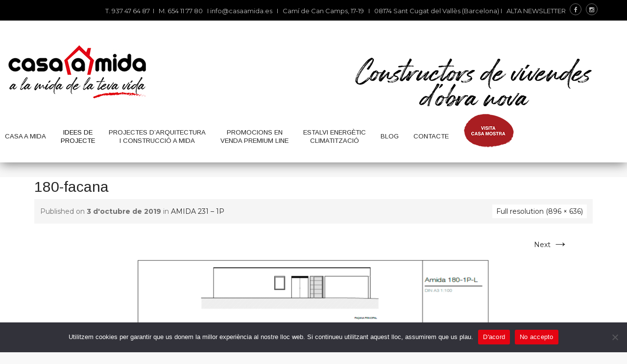

--- FILE ---
content_type: text/html; charset=utf-8
request_url: https://www.google.com/recaptcha/api2/anchor?ar=1&k=6LcC0DkkAAAAAMZl3VqKh6WlVvbUizzzGwUYp9SI&co=aHR0cHM6Ly9jYXNhYW1pZGEuZXM6NDQz&hl=en&v=N67nZn4AqZkNcbeMu4prBgzg&size=invisible&anchor-ms=20000&execute-ms=30000&cb=eq6f4nk7yh9p
body_size: 49558
content:
<!DOCTYPE HTML><html dir="ltr" lang="en"><head><meta http-equiv="Content-Type" content="text/html; charset=UTF-8">
<meta http-equiv="X-UA-Compatible" content="IE=edge">
<title>reCAPTCHA</title>
<style type="text/css">
/* cyrillic-ext */
@font-face {
  font-family: 'Roboto';
  font-style: normal;
  font-weight: 400;
  font-stretch: 100%;
  src: url(//fonts.gstatic.com/s/roboto/v48/KFO7CnqEu92Fr1ME7kSn66aGLdTylUAMa3GUBHMdazTgWw.woff2) format('woff2');
  unicode-range: U+0460-052F, U+1C80-1C8A, U+20B4, U+2DE0-2DFF, U+A640-A69F, U+FE2E-FE2F;
}
/* cyrillic */
@font-face {
  font-family: 'Roboto';
  font-style: normal;
  font-weight: 400;
  font-stretch: 100%;
  src: url(//fonts.gstatic.com/s/roboto/v48/KFO7CnqEu92Fr1ME7kSn66aGLdTylUAMa3iUBHMdazTgWw.woff2) format('woff2');
  unicode-range: U+0301, U+0400-045F, U+0490-0491, U+04B0-04B1, U+2116;
}
/* greek-ext */
@font-face {
  font-family: 'Roboto';
  font-style: normal;
  font-weight: 400;
  font-stretch: 100%;
  src: url(//fonts.gstatic.com/s/roboto/v48/KFO7CnqEu92Fr1ME7kSn66aGLdTylUAMa3CUBHMdazTgWw.woff2) format('woff2');
  unicode-range: U+1F00-1FFF;
}
/* greek */
@font-face {
  font-family: 'Roboto';
  font-style: normal;
  font-weight: 400;
  font-stretch: 100%;
  src: url(//fonts.gstatic.com/s/roboto/v48/KFO7CnqEu92Fr1ME7kSn66aGLdTylUAMa3-UBHMdazTgWw.woff2) format('woff2');
  unicode-range: U+0370-0377, U+037A-037F, U+0384-038A, U+038C, U+038E-03A1, U+03A3-03FF;
}
/* math */
@font-face {
  font-family: 'Roboto';
  font-style: normal;
  font-weight: 400;
  font-stretch: 100%;
  src: url(//fonts.gstatic.com/s/roboto/v48/KFO7CnqEu92Fr1ME7kSn66aGLdTylUAMawCUBHMdazTgWw.woff2) format('woff2');
  unicode-range: U+0302-0303, U+0305, U+0307-0308, U+0310, U+0312, U+0315, U+031A, U+0326-0327, U+032C, U+032F-0330, U+0332-0333, U+0338, U+033A, U+0346, U+034D, U+0391-03A1, U+03A3-03A9, U+03B1-03C9, U+03D1, U+03D5-03D6, U+03F0-03F1, U+03F4-03F5, U+2016-2017, U+2034-2038, U+203C, U+2040, U+2043, U+2047, U+2050, U+2057, U+205F, U+2070-2071, U+2074-208E, U+2090-209C, U+20D0-20DC, U+20E1, U+20E5-20EF, U+2100-2112, U+2114-2115, U+2117-2121, U+2123-214F, U+2190, U+2192, U+2194-21AE, U+21B0-21E5, U+21F1-21F2, U+21F4-2211, U+2213-2214, U+2216-22FF, U+2308-230B, U+2310, U+2319, U+231C-2321, U+2336-237A, U+237C, U+2395, U+239B-23B7, U+23D0, U+23DC-23E1, U+2474-2475, U+25AF, U+25B3, U+25B7, U+25BD, U+25C1, U+25CA, U+25CC, U+25FB, U+266D-266F, U+27C0-27FF, U+2900-2AFF, U+2B0E-2B11, U+2B30-2B4C, U+2BFE, U+3030, U+FF5B, U+FF5D, U+1D400-1D7FF, U+1EE00-1EEFF;
}
/* symbols */
@font-face {
  font-family: 'Roboto';
  font-style: normal;
  font-weight: 400;
  font-stretch: 100%;
  src: url(//fonts.gstatic.com/s/roboto/v48/KFO7CnqEu92Fr1ME7kSn66aGLdTylUAMaxKUBHMdazTgWw.woff2) format('woff2');
  unicode-range: U+0001-000C, U+000E-001F, U+007F-009F, U+20DD-20E0, U+20E2-20E4, U+2150-218F, U+2190, U+2192, U+2194-2199, U+21AF, U+21E6-21F0, U+21F3, U+2218-2219, U+2299, U+22C4-22C6, U+2300-243F, U+2440-244A, U+2460-24FF, U+25A0-27BF, U+2800-28FF, U+2921-2922, U+2981, U+29BF, U+29EB, U+2B00-2BFF, U+4DC0-4DFF, U+FFF9-FFFB, U+10140-1018E, U+10190-1019C, U+101A0, U+101D0-101FD, U+102E0-102FB, U+10E60-10E7E, U+1D2C0-1D2D3, U+1D2E0-1D37F, U+1F000-1F0FF, U+1F100-1F1AD, U+1F1E6-1F1FF, U+1F30D-1F30F, U+1F315, U+1F31C, U+1F31E, U+1F320-1F32C, U+1F336, U+1F378, U+1F37D, U+1F382, U+1F393-1F39F, U+1F3A7-1F3A8, U+1F3AC-1F3AF, U+1F3C2, U+1F3C4-1F3C6, U+1F3CA-1F3CE, U+1F3D4-1F3E0, U+1F3ED, U+1F3F1-1F3F3, U+1F3F5-1F3F7, U+1F408, U+1F415, U+1F41F, U+1F426, U+1F43F, U+1F441-1F442, U+1F444, U+1F446-1F449, U+1F44C-1F44E, U+1F453, U+1F46A, U+1F47D, U+1F4A3, U+1F4B0, U+1F4B3, U+1F4B9, U+1F4BB, U+1F4BF, U+1F4C8-1F4CB, U+1F4D6, U+1F4DA, U+1F4DF, U+1F4E3-1F4E6, U+1F4EA-1F4ED, U+1F4F7, U+1F4F9-1F4FB, U+1F4FD-1F4FE, U+1F503, U+1F507-1F50B, U+1F50D, U+1F512-1F513, U+1F53E-1F54A, U+1F54F-1F5FA, U+1F610, U+1F650-1F67F, U+1F687, U+1F68D, U+1F691, U+1F694, U+1F698, U+1F6AD, U+1F6B2, U+1F6B9-1F6BA, U+1F6BC, U+1F6C6-1F6CF, U+1F6D3-1F6D7, U+1F6E0-1F6EA, U+1F6F0-1F6F3, U+1F6F7-1F6FC, U+1F700-1F7FF, U+1F800-1F80B, U+1F810-1F847, U+1F850-1F859, U+1F860-1F887, U+1F890-1F8AD, U+1F8B0-1F8BB, U+1F8C0-1F8C1, U+1F900-1F90B, U+1F93B, U+1F946, U+1F984, U+1F996, U+1F9E9, U+1FA00-1FA6F, U+1FA70-1FA7C, U+1FA80-1FA89, U+1FA8F-1FAC6, U+1FACE-1FADC, U+1FADF-1FAE9, U+1FAF0-1FAF8, U+1FB00-1FBFF;
}
/* vietnamese */
@font-face {
  font-family: 'Roboto';
  font-style: normal;
  font-weight: 400;
  font-stretch: 100%;
  src: url(//fonts.gstatic.com/s/roboto/v48/KFO7CnqEu92Fr1ME7kSn66aGLdTylUAMa3OUBHMdazTgWw.woff2) format('woff2');
  unicode-range: U+0102-0103, U+0110-0111, U+0128-0129, U+0168-0169, U+01A0-01A1, U+01AF-01B0, U+0300-0301, U+0303-0304, U+0308-0309, U+0323, U+0329, U+1EA0-1EF9, U+20AB;
}
/* latin-ext */
@font-face {
  font-family: 'Roboto';
  font-style: normal;
  font-weight: 400;
  font-stretch: 100%;
  src: url(//fonts.gstatic.com/s/roboto/v48/KFO7CnqEu92Fr1ME7kSn66aGLdTylUAMa3KUBHMdazTgWw.woff2) format('woff2');
  unicode-range: U+0100-02BA, U+02BD-02C5, U+02C7-02CC, U+02CE-02D7, U+02DD-02FF, U+0304, U+0308, U+0329, U+1D00-1DBF, U+1E00-1E9F, U+1EF2-1EFF, U+2020, U+20A0-20AB, U+20AD-20C0, U+2113, U+2C60-2C7F, U+A720-A7FF;
}
/* latin */
@font-face {
  font-family: 'Roboto';
  font-style: normal;
  font-weight: 400;
  font-stretch: 100%;
  src: url(//fonts.gstatic.com/s/roboto/v48/KFO7CnqEu92Fr1ME7kSn66aGLdTylUAMa3yUBHMdazQ.woff2) format('woff2');
  unicode-range: U+0000-00FF, U+0131, U+0152-0153, U+02BB-02BC, U+02C6, U+02DA, U+02DC, U+0304, U+0308, U+0329, U+2000-206F, U+20AC, U+2122, U+2191, U+2193, U+2212, U+2215, U+FEFF, U+FFFD;
}
/* cyrillic-ext */
@font-face {
  font-family: 'Roboto';
  font-style: normal;
  font-weight: 500;
  font-stretch: 100%;
  src: url(//fonts.gstatic.com/s/roboto/v48/KFO7CnqEu92Fr1ME7kSn66aGLdTylUAMa3GUBHMdazTgWw.woff2) format('woff2');
  unicode-range: U+0460-052F, U+1C80-1C8A, U+20B4, U+2DE0-2DFF, U+A640-A69F, U+FE2E-FE2F;
}
/* cyrillic */
@font-face {
  font-family: 'Roboto';
  font-style: normal;
  font-weight: 500;
  font-stretch: 100%;
  src: url(//fonts.gstatic.com/s/roboto/v48/KFO7CnqEu92Fr1ME7kSn66aGLdTylUAMa3iUBHMdazTgWw.woff2) format('woff2');
  unicode-range: U+0301, U+0400-045F, U+0490-0491, U+04B0-04B1, U+2116;
}
/* greek-ext */
@font-face {
  font-family: 'Roboto';
  font-style: normal;
  font-weight: 500;
  font-stretch: 100%;
  src: url(//fonts.gstatic.com/s/roboto/v48/KFO7CnqEu92Fr1ME7kSn66aGLdTylUAMa3CUBHMdazTgWw.woff2) format('woff2');
  unicode-range: U+1F00-1FFF;
}
/* greek */
@font-face {
  font-family: 'Roboto';
  font-style: normal;
  font-weight: 500;
  font-stretch: 100%;
  src: url(//fonts.gstatic.com/s/roboto/v48/KFO7CnqEu92Fr1ME7kSn66aGLdTylUAMa3-UBHMdazTgWw.woff2) format('woff2');
  unicode-range: U+0370-0377, U+037A-037F, U+0384-038A, U+038C, U+038E-03A1, U+03A3-03FF;
}
/* math */
@font-face {
  font-family: 'Roboto';
  font-style: normal;
  font-weight: 500;
  font-stretch: 100%;
  src: url(//fonts.gstatic.com/s/roboto/v48/KFO7CnqEu92Fr1ME7kSn66aGLdTylUAMawCUBHMdazTgWw.woff2) format('woff2');
  unicode-range: U+0302-0303, U+0305, U+0307-0308, U+0310, U+0312, U+0315, U+031A, U+0326-0327, U+032C, U+032F-0330, U+0332-0333, U+0338, U+033A, U+0346, U+034D, U+0391-03A1, U+03A3-03A9, U+03B1-03C9, U+03D1, U+03D5-03D6, U+03F0-03F1, U+03F4-03F5, U+2016-2017, U+2034-2038, U+203C, U+2040, U+2043, U+2047, U+2050, U+2057, U+205F, U+2070-2071, U+2074-208E, U+2090-209C, U+20D0-20DC, U+20E1, U+20E5-20EF, U+2100-2112, U+2114-2115, U+2117-2121, U+2123-214F, U+2190, U+2192, U+2194-21AE, U+21B0-21E5, U+21F1-21F2, U+21F4-2211, U+2213-2214, U+2216-22FF, U+2308-230B, U+2310, U+2319, U+231C-2321, U+2336-237A, U+237C, U+2395, U+239B-23B7, U+23D0, U+23DC-23E1, U+2474-2475, U+25AF, U+25B3, U+25B7, U+25BD, U+25C1, U+25CA, U+25CC, U+25FB, U+266D-266F, U+27C0-27FF, U+2900-2AFF, U+2B0E-2B11, U+2B30-2B4C, U+2BFE, U+3030, U+FF5B, U+FF5D, U+1D400-1D7FF, U+1EE00-1EEFF;
}
/* symbols */
@font-face {
  font-family: 'Roboto';
  font-style: normal;
  font-weight: 500;
  font-stretch: 100%;
  src: url(//fonts.gstatic.com/s/roboto/v48/KFO7CnqEu92Fr1ME7kSn66aGLdTylUAMaxKUBHMdazTgWw.woff2) format('woff2');
  unicode-range: U+0001-000C, U+000E-001F, U+007F-009F, U+20DD-20E0, U+20E2-20E4, U+2150-218F, U+2190, U+2192, U+2194-2199, U+21AF, U+21E6-21F0, U+21F3, U+2218-2219, U+2299, U+22C4-22C6, U+2300-243F, U+2440-244A, U+2460-24FF, U+25A0-27BF, U+2800-28FF, U+2921-2922, U+2981, U+29BF, U+29EB, U+2B00-2BFF, U+4DC0-4DFF, U+FFF9-FFFB, U+10140-1018E, U+10190-1019C, U+101A0, U+101D0-101FD, U+102E0-102FB, U+10E60-10E7E, U+1D2C0-1D2D3, U+1D2E0-1D37F, U+1F000-1F0FF, U+1F100-1F1AD, U+1F1E6-1F1FF, U+1F30D-1F30F, U+1F315, U+1F31C, U+1F31E, U+1F320-1F32C, U+1F336, U+1F378, U+1F37D, U+1F382, U+1F393-1F39F, U+1F3A7-1F3A8, U+1F3AC-1F3AF, U+1F3C2, U+1F3C4-1F3C6, U+1F3CA-1F3CE, U+1F3D4-1F3E0, U+1F3ED, U+1F3F1-1F3F3, U+1F3F5-1F3F7, U+1F408, U+1F415, U+1F41F, U+1F426, U+1F43F, U+1F441-1F442, U+1F444, U+1F446-1F449, U+1F44C-1F44E, U+1F453, U+1F46A, U+1F47D, U+1F4A3, U+1F4B0, U+1F4B3, U+1F4B9, U+1F4BB, U+1F4BF, U+1F4C8-1F4CB, U+1F4D6, U+1F4DA, U+1F4DF, U+1F4E3-1F4E6, U+1F4EA-1F4ED, U+1F4F7, U+1F4F9-1F4FB, U+1F4FD-1F4FE, U+1F503, U+1F507-1F50B, U+1F50D, U+1F512-1F513, U+1F53E-1F54A, U+1F54F-1F5FA, U+1F610, U+1F650-1F67F, U+1F687, U+1F68D, U+1F691, U+1F694, U+1F698, U+1F6AD, U+1F6B2, U+1F6B9-1F6BA, U+1F6BC, U+1F6C6-1F6CF, U+1F6D3-1F6D7, U+1F6E0-1F6EA, U+1F6F0-1F6F3, U+1F6F7-1F6FC, U+1F700-1F7FF, U+1F800-1F80B, U+1F810-1F847, U+1F850-1F859, U+1F860-1F887, U+1F890-1F8AD, U+1F8B0-1F8BB, U+1F8C0-1F8C1, U+1F900-1F90B, U+1F93B, U+1F946, U+1F984, U+1F996, U+1F9E9, U+1FA00-1FA6F, U+1FA70-1FA7C, U+1FA80-1FA89, U+1FA8F-1FAC6, U+1FACE-1FADC, U+1FADF-1FAE9, U+1FAF0-1FAF8, U+1FB00-1FBFF;
}
/* vietnamese */
@font-face {
  font-family: 'Roboto';
  font-style: normal;
  font-weight: 500;
  font-stretch: 100%;
  src: url(//fonts.gstatic.com/s/roboto/v48/KFO7CnqEu92Fr1ME7kSn66aGLdTylUAMa3OUBHMdazTgWw.woff2) format('woff2');
  unicode-range: U+0102-0103, U+0110-0111, U+0128-0129, U+0168-0169, U+01A0-01A1, U+01AF-01B0, U+0300-0301, U+0303-0304, U+0308-0309, U+0323, U+0329, U+1EA0-1EF9, U+20AB;
}
/* latin-ext */
@font-face {
  font-family: 'Roboto';
  font-style: normal;
  font-weight: 500;
  font-stretch: 100%;
  src: url(//fonts.gstatic.com/s/roboto/v48/KFO7CnqEu92Fr1ME7kSn66aGLdTylUAMa3KUBHMdazTgWw.woff2) format('woff2');
  unicode-range: U+0100-02BA, U+02BD-02C5, U+02C7-02CC, U+02CE-02D7, U+02DD-02FF, U+0304, U+0308, U+0329, U+1D00-1DBF, U+1E00-1E9F, U+1EF2-1EFF, U+2020, U+20A0-20AB, U+20AD-20C0, U+2113, U+2C60-2C7F, U+A720-A7FF;
}
/* latin */
@font-face {
  font-family: 'Roboto';
  font-style: normal;
  font-weight: 500;
  font-stretch: 100%;
  src: url(//fonts.gstatic.com/s/roboto/v48/KFO7CnqEu92Fr1ME7kSn66aGLdTylUAMa3yUBHMdazQ.woff2) format('woff2');
  unicode-range: U+0000-00FF, U+0131, U+0152-0153, U+02BB-02BC, U+02C6, U+02DA, U+02DC, U+0304, U+0308, U+0329, U+2000-206F, U+20AC, U+2122, U+2191, U+2193, U+2212, U+2215, U+FEFF, U+FFFD;
}
/* cyrillic-ext */
@font-face {
  font-family: 'Roboto';
  font-style: normal;
  font-weight: 900;
  font-stretch: 100%;
  src: url(//fonts.gstatic.com/s/roboto/v48/KFO7CnqEu92Fr1ME7kSn66aGLdTylUAMa3GUBHMdazTgWw.woff2) format('woff2');
  unicode-range: U+0460-052F, U+1C80-1C8A, U+20B4, U+2DE0-2DFF, U+A640-A69F, U+FE2E-FE2F;
}
/* cyrillic */
@font-face {
  font-family: 'Roboto';
  font-style: normal;
  font-weight: 900;
  font-stretch: 100%;
  src: url(//fonts.gstatic.com/s/roboto/v48/KFO7CnqEu92Fr1ME7kSn66aGLdTylUAMa3iUBHMdazTgWw.woff2) format('woff2');
  unicode-range: U+0301, U+0400-045F, U+0490-0491, U+04B0-04B1, U+2116;
}
/* greek-ext */
@font-face {
  font-family: 'Roboto';
  font-style: normal;
  font-weight: 900;
  font-stretch: 100%;
  src: url(//fonts.gstatic.com/s/roboto/v48/KFO7CnqEu92Fr1ME7kSn66aGLdTylUAMa3CUBHMdazTgWw.woff2) format('woff2');
  unicode-range: U+1F00-1FFF;
}
/* greek */
@font-face {
  font-family: 'Roboto';
  font-style: normal;
  font-weight: 900;
  font-stretch: 100%;
  src: url(//fonts.gstatic.com/s/roboto/v48/KFO7CnqEu92Fr1ME7kSn66aGLdTylUAMa3-UBHMdazTgWw.woff2) format('woff2');
  unicode-range: U+0370-0377, U+037A-037F, U+0384-038A, U+038C, U+038E-03A1, U+03A3-03FF;
}
/* math */
@font-face {
  font-family: 'Roboto';
  font-style: normal;
  font-weight: 900;
  font-stretch: 100%;
  src: url(//fonts.gstatic.com/s/roboto/v48/KFO7CnqEu92Fr1ME7kSn66aGLdTylUAMawCUBHMdazTgWw.woff2) format('woff2');
  unicode-range: U+0302-0303, U+0305, U+0307-0308, U+0310, U+0312, U+0315, U+031A, U+0326-0327, U+032C, U+032F-0330, U+0332-0333, U+0338, U+033A, U+0346, U+034D, U+0391-03A1, U+03A3-03A9, U+03B1-03C9, U+03D1, U+03D5-03D6, U+03F0-03F1, U+03F4-03F5, U+2016-2017, U+2034-2038, U+203C, U+2040, U+2043, U+2047, U+2050, U+2057, U+205F, U+2070-2071, U+2074-208E, U+2090-209C, U+20D0-20DC, U+20E1, U+20E5-20EF, U+2100-2112, U+2114-2115, U+2117-2121, U+2123-214F, U+2190, U+2192, U+2194-21AE, U+21B0-21E5, U+21F1-21F2, U+21F4-2211, U+2213-2214, U+2216-22FF, U+2308-230B, U+2310, U+2319, U+231C-2321, U+2336-237A, U+237C, U+2395, U+239B-23B7, U+23D0, U+23DC-23E1, U+2474-2475, U+25AF, U+25B3, U+25B7, U+25BD, U+25C1, U+25CA, U+25CC, U+25FB, U+266D-266F, U+27C0-27FF, U+2900-2AFF, U+2B0E-2B11, U+2B30-2B4C, U+2BFE, U+3030, U+FF5B, U+FF5D, U+1D400-1D7FF, U+1EE00-1EEFF;
}
/* symbols */
@font-face {
  font-family: 'Roboto';
  font-style: normal;
  font-weight: 900;
  font-stretch: 100%;
  src: url(//fonts.gstatic.com/s/roboto/v48/KFO7CnqEu92Fr1ME7kSn66aGLdTylUAMaxKUBHMdazTgWw.woff2) format('woff2');
  unicode-range: U+0001-000C, U+000E-001F, U+007F-009F, U+20DD-20E0, U+20E2-20E4, U+2150-218F, U+2190, U+2192, U+2194-2199, U+21AF, U+21E6-21F0, U+21F3, U+2218-2219, U+2299, U+22C4-22C6, U+2300-243F, U+2440-244A, U+2460-24FF, U+25A0-27BF, U+2800-28FF, U+2921-2922, U+2981, U+29BF, U+29EB, U+2B00-2BFF, U+4DC0-4DFF, U+FFF9-FFFB, U+10140-1018E, U+10190-1019C, U+101A0, U+101D0-101FD, U+102E0-102FB, U+10E60-10E7E, U+1D2C0-1D2D3, U+1D2E0-1D37F, U+1F000-1F0FF, U+1F100-1F1AD, U+1F1E6-1F1FF, U+1F30D-1F30F, U+1F315, U+1F31C, U+1F31E, U+1F320-1F32C, U+1F336, U+1F378, U+1F37D, U+1F382, U+1F393-1F39F, U+1F3A7-1F3A8, U+1F3AC-1F3AF, U+1F3C2, U+1F3C4-1F3C6, U+1F3CA-1F3CE, U+1F3D4-1F3E0, U+1F3ED, U+1F3F1-1F3F3, U+1F3F5-1F3F7, U+1F408, U+1F415, U+1F41F, U+1F426, U+1F43F, U+1F441-1F442, U+1F444, U+1F446-1F449, U+1F44C-1F44E, U+1F453, U+1F46A, U+1F47D, U+1F4A3, U+1F4B0, U+1F4B3, U+1F4B9, U+1F4BB, U+1F4BF, U+1F4C8-1F4CB, U+1F4D6, U+1F4DA, U+1F4DF, U+1F4E3-1F4E6, U+1F4EA-1F4ED, U+1F4F7, U+1F4F9-1F4FB, U+1F4FD-1F4FE, U+1F503, U+1F507-1F50B, U+1F50D, U+1F512-1F513, U+1F53E-1F54A, U+1F54F-1F5FA, U+1F610, U+1F650-1F67F, U+1F687, U+1F68D, U+1F691, U+1F694, U+1F698, U+1F6AD, U+1F6B2, U+1F6B9-1F6BA, U+1F6BC, U+1F6C6-1F6CF, U+1F6D3-1F6D7, U+1F6E0-1F6EA, U+1F6F0-1F6F3, U+1F6F7-1F6FC, U+1F700-1F7FF, U+1F800-1F80B, U+1F810-1F847, U+1F850-1F859, U+1F860-1F887, U+1F890-1F8AD, U+1F8B0-1F8BB, U+1F8C0-1F8C1, U+1F900-1F90B, U+1F93B, U+1F946, U+1F984, U+1F996, U+1F9E9, U+1FA00-1FA6F, U+1FA70-1FA7C, U+1FA80-1FA89, U+1FA8F-1FAC6, U+1FACE-1FADC, U+1FADF-1FAE9, U+1FAF0-1FAF8, U+1FB00-1FBFF;
}
/* vietnamese */
@font-face {
  font-family: 'Roboto';
  font-style: normal;
  font-weight: 900;
  font-stretch: 100%;
  src: url(//fonts.gstatic.com/s/roboto/v48/KFO7CnqEu92Fr1ME7kSn66aGLdTylUAMa3OUBHMdazTgWw.woff2) format('woff2');
  unicode-range: U+0102-0103, U+0110-0111, U+0128-0129, U+0168-0169, U+01A0-01A1, U+01AF-01B0, U+0300-0301, U+0303-0304, U+0308-0309, U+0323, U+0329, U+1EA0-1EF9, U+20AB;
}
/* latin-ext */
@font-face {
  font-family: 'Roboto';
  font-style: normal;
  font-weight: 900;
  font-stretch: 100%;
  src: url(//fonts.gstatic.com/s/roboto/v48/KFO7CnqEu92Fr1ME7kSn66aGLdTylUAMa3KUBHMdazTgWw.woff2) format('woff2');
  unicode-range: U+0100-02BA, U+02BD-02C5, U+02C7-02CC, U+02CE-02D7, U+02DD-02FF, U+0304, U+0308, U+0329, U+1D00-1DBF, U+1E00-1E9F, U+1EF2-1EFF, U+2020, U+20A0-20AB, U+20AD-20C0, U+2113, U+2C60-2C7F, U+A720-A7FF;
}
/* latin */
@font-face {
  font-family: 'Roboto';
  font-style: normal;
  font-weight: 900;
  font-stretch: 100%;
  src: url(//fonts.gstatic.com/s/roboto/v48/KFO7CnqEu92Fr1ME7kSn66aGLdTylUAMa3yUBHMdazQ.woff2) format('woff2');
  unicode-range: U+0000-00FF, U+0131, U+0152-0153, U+02BB-02BC, U+02C6, U+02DA, U+02DC, U+0304, U+0308, U+0329, U+2000-206F, U+20AC, U+2122, U+2191, U+2193, U+2212, U+2215, U+FEFF, U+FFFD;
}

</style>
<link rel="stylesheet" type="text/css" href="https://www.gstatic.com/recaptcha/releases/N67nZn4AqZkNcbeMu4prBgzg/styles__ltr.css">
<script nonce="4U4IaeMGqBCfxLMQbgUJug" type="text/javascript">window['__recaptcha_api'] = 'https://www.google.com/recaptcha/api2/';</script>
<script type="text/javascript" src="https://www.gstatic.com/recaptcha/releases/N67nZn4AqZkNcbeMu4prBgzg/recaptcha__en.js" nonce="4U4IaeMGqBCfxLMQbgUJug">
      
    </script></head>
<body><div id="rc-anchor-alert" class="rc-anchor-alert"></div>
<input type="hidden" id="recaptcha-token" value="[base64]">
<script type="text/javascript" nonce="4U4IaeMGqBCfxLMQbgUJug">
      recaptcha.anchor.Main.init("[\x22ainput\x22,[\x22bgdata\x22,\x22\x22,\[base64]/[base64]/MjU1Ong/[base64]/[base64]/[base64]/[base64]/[base64]/[base64]/[base64]/[base64]/[base64]/[base64]/[base64]/[base64]/[base64]/[base64]/[base64]\\u003d\x22,\[base64]\\u003d\x22,\x22w6UoKcO5SjNCRMO0wrtTWsKfw4/Dp1rCn8Kwwpwkw4VCPcOQw7IibH0JXQFRw7EGYwfDsG4bw5jDmMKjSGwMRsKtCcKZPhZbworCt0x1cT1xEcKpwp3DrB4Mwrxnw7RdMFTDhnTCmcKHPsKbwrDDg8OXwrzDscObOCPCpMKpQxDCqcOxwqd/[base64]/CuBMywrNIw6xhKMOpwr3Cg8OkwprCocKselMYwrPCgsKMbTnDg8OLw5EDw63DtsKEw4FASlfDmMKDBxHCqMKpwppkeSxRw6NGHsODw4DCmcO3EUQ8wrE1ZsO3woJZGShzw6h5Z0XDhsK5azfDsnMkVMOFwqrCpsOGw7nDuMO3w5tYw4nDgcKUwrhSw5/DnMOHwp7CtcOjWAg3w7vCtMOhw4XDpCIPNA1+w4/DjcOoCm/DpE7DvsOoRV/Cs8ODbMK4wp/[base64]/w5PDkWEfw5Bjwo0uw6DCtG0cLcO3wpbDpEg0w5LCqFzCncK2Bm3Dl8OGN1hxRUkRDMK1wqnDtXPClsOCw43DsnTDh8OyRAvDmRBCwqxbw65lwqLCusKMwogqCsKVSTTCti/CqhzCmADDiVEPw5/DmcK1EDIew6IHfMO9wrIqY8O5YHZnQMOJPcOFSMOBwqTCnGzCiUYuB8OQEQjCqsK+wojDv2VtwrR9HsOGLcOfw7HDsCRsw4HDhVpGw6DCjsK8wrDDrcO2wpnCnVzDqShHw5/CoDXCo8KACHwBw5nDo8KFPnbClMKHw4UWM1TDvnTCm8K/wrLCmy4bwrPCui3CnsOxw541wrQHw7/DnAMeFsKbw5zDj2gcBcOfZcKgJw7DisKVcizCgcKjw70rwokGFwHCisOFwpc/R8Oawpo/[base64]/CghHDpcKDCyISBDDDj8OaJn7Dm8KlwpUFw6XCtmAuw7p8w7rCog7CocKnw6PCr8OUQMO9M8ObHMOqJ8Kjw6l8ZMOIw6DDukFrS8O2MsKLbcOsLcOCADPCksKOwokSdiDCowvDucOqw4vCsxcDwpNhw5vClT3CrzxGwoLDisK4w4/DtV5Ww7txJMKMLMOOwrBcTMKyGW06w7jCrCjDr8KCwqwUDcO8ByMmwrl4wow7MwrDiDMyw7kRw7Fjw4/CiUjCoFRow7PClDkjVk3DmUN4wpzCsH7DukHDi8KDfUUww6DCqAbDqT/DgsKIwqnCkcKhwqozwq9qLQrDm31Pw5PCisKWJ8KQwoTCn8K/w6YmO8OkRMKMwqRmwp0+STsVRTHDssOdw5DDsSXDl3nCsmjDmm0+cHMCLSvCscK5TWwmw6/CrMKEwrp/[base64]/DjkHDtkttw6s4Jj/[base64]/Ck8KOAcKwVELClzgew7FKw4bCjGd1w7AodxfDlMKQwoVmw5vCisOAW3Y2wqTDjMKew55wJsOcw7R2w6PDisO5wp4dw7JPw7LCisO1cynDsTLCnMOIWm1twrRyLkfDksK6AcK2w6FDw7l7wrnDj8Khw51iwrnChcOpw43Ct2FTYTLCmcK1wpvDpG5gw7BKwpXCvHFBwp/Cs37DpcK/w4Ndw53DmMO/wpU0UsO8HsOlwoTDrsKbwrtLfloMw7pzw4nCkXXCpBAFZzoiCV7CmcKhbsKRwoxUJMOPXcK6TDFCeMOwaidYwpdiwoZDaMKNaMKjwoTCm3nDoAtbJsOlwqjClUBfYsKcJMKucncRw5nDoMOxO2rDksKBw40aXhbDosKqwr9pd8KlKCHCkEVTwqJ/wp/DqsO6RsO1w7zCmsKhw6LCui1KwpPCssOtFGzDgcOWw5l6GcKsGCo9eMKSWMKow77DnkIUEsOvRcOdw4XCtTvCjsOrfMOWfSfCvsKMG8Kxw6oydyAbS8KdGMOXw6fDpsKqwrNuVsKsdsOCw5V6w6DDnMOCI0/Djk8rwotuEmlww6XCiyvCrMOOPH1pwogjE1jDg8O4wqnCi8OvwqzCtcKIwobDiAAvwpLCjCrCvMKGw406bQ/DucOmwrnDuMKVwoZZw5TDmxYnDW7CmTnDv3UZbHDDggk9wpXDoSZQBMOpL0pJUMKtwqzDpMOjw5TDom8wbcK8JsOyE8O+w51rAcKzH8K1wobDil3CtcO4wrxewr/CgSAeIFbCosO9wqRCPEkiw5B/[base64]/Ci8O8w6wRZjDDhFpqFUEVw400w6ZpwqXCshLDkTsGVCzDrsOHTXnDkzTDt8KWMRXCicKyw43CpMKADmZvClBZDMK2wpEsKh/Ctnxow6/DqH5Qwo0NwpjDr8K+B8OTw43Dg8KFDnnDgMOJVsKTwrdKwrvDgcKGOz3Dn0cQw5bClhclRsK0TRljw5fCjcO1w5zDicKKI3rCoDsmGsO8A8KWRcOYw5BMPDXCr8Oow4nCvMO/wovCuMOSw7JaOsO/wpXDl8OtJTvDv8OPIsOIw7x8w4TCtMOTw7QkAsO9TsKPwoQiwo7CpcK4XHDDhcK9w5jCsigawqcsGcOrw6RhRHPDvcKaAHV6w4vCgntZwrrDvk/CqjXDi1jCkh52w6XDh8KpwpLCuMOywqYzT8OAd8OLQ8K1UU/DqsKbKiBrwqjDuGczwqgBfDwkPxECw7DDkcKZwprCpcOuw7NxwoAlPjQLwoY7bFfCjcOow6rDr8Kow7/DvD/DuGACw7/CtcKNN8OASlPDt0TDiRLCrcKxdV0UETvCkF3Dl8Krwpg3EidvwqTDmDscMGjCrmbChwwifwPCrsKmesOCThFpwoldFsK1wqQrUHJvZsOow4nClcOJLhdcw4rDhcKsI3IXS8O5IsKSd3TCs0JxwobCk8K8w4geHybCkcKmNsKGNULCvRnDv8KPYAxAGQ/CvMKGwpYcwowRZsKGesOTwoDCtsKnfwFvwp9xbsOqJcKww5XCiD1aFsKdwoB+EjswDMOFw67Ck2jDkMOmw5jDrcKVw5fCiMKhMcK1ZDUdW3LDtcKpw50qMcOPw4bCoE/Cs8OKw43CosK2w4zDj8Ogw7LCjcKaw5Iew44yw6jClMKdKSfCrcKQdG1gw7U7KwA/[base64]/DjcOnAi90wrpjQgtgWcK4SyjCncOzbMKvVcOZw7nCq23DtB0zwodYw71DwrjCqFZMCMOYwqXDi1Jew4hYG8KHwr3CpMOjwrVrO8KQASpzwo7DjMKfe8KBfMKXNcKzw5w6w67DjloHw5BpPhUxw5TCqcOHwq3CsFN/bsO3w4fDtcKaQMOBAsOORQo6w75Fw7jCicK4w5LDgMOtCMOqwpNpwo8iaMOfwpLCq0dhY8ONFsO3wptkF1jDsU/DgXXDl0DDo8KBwqsjw4zDl8O/wq5mCivDvAHCuwIww7YhLTjCiFrCn8Omw5c6HgUKwpbCg8KBw7/CgsK4NzYAw44rwoBEDyN1ZsKGU0fDsMOqw7/Cv8Kvwp3Dl8O4w6rCuDTDjMO/GTDChQxLGg1pwrnDk8OGCMKbAcKHA0rDgsKpw5sjaMKhFGVaccKYUcK6Ui7CtnLDpMO5wpTCnsODW8OUw53Dq8Ovw5HChEcdw49ew7NUBVgOUDxhwoDDjU/[base64]/[base64]/Cl8OlwqXDrsOxwpXCn8KNH8KMG8K4VlIIUsOHa8KmFsKKw4MDwpZATScTUcKUwogyfcOuw6/DtcOIw6chZzTCn8OhVsOqwq7Dkl3DgSokwroWwp4zwpgRNcO0aMKcw6ljazzDsG/DuCnCqMO8cWM+EzAFw5DDtEBqJ8K1wp5Cwr5DwpDDkh7DkMOzNcKfRMKLOcKCwpAjwocPUVQbPmpQwp0Kw5wSw7gjMU7CksKzX8OvwotawqnCucOmw7XCqFhbwrnCnMK8IsKJwoDCo8K2AHrCm0XDrsKzwr7Ds8K0fMOUAnjCssKiwp/DlC/Cm8O2Ay3CsMKPeVw5w6oSw5jDrW/[base64]/w4zDl8OZHlPClcKuKh3ChMKhQVrDgBDDvG/CqTbCvcK7wp0Bw6TClwd0cGXDlcORdMKiwr1sUUXClsKyCGQWw54UejUGTBopw4/[base64]/w7U9cMO3wq3ChMOfwo93IsKATx8lw5Q9w6DDl3fDusKwwoErwqHCtsOONcKWEcOJaQNqw71MNSTCiMKoOEMSw53CqMKAIcOAHCzDsG/[base64]/[base64]/DiBHDpMOYwq0YwqRowowqPMK9ScOKw4liRx1DbEzDkGIGbMO6w5Vfw7XCj8OYVMK1wqfCp8OUwrXCvsOeDMKhwpZ8fMOGwq/[base64]/w4XCqGMHwocJesKzbcOuw5bDnsOYwqlfO8KFwq1NP8KsXj9Yw6jCh8K4worDiCRiR3NEScKuwp/[base64]/CvVjDsQLDp8KOMwBXKnJ0fcKnwp7Cn31POkM6w67DoMK9JMO/w6dXd8KhPQUjPQ7Dv8KmBgzDlgojFcK2w7HCq8KsF8OfAMO1LA/DgsKJwpnCnh3Dl2VFaMK/[base64]/Dv8KXw7pww6XCmWAXwrQcwqxQQ1bDicOJFcOowo/CvMKGe8OCTsOpPDdHPTFLBDRLwp7Cv3XCt3pyPgPDlMKOJ2fDncKtbE/CrDslbsKlVQjDocKrwrvDqHo9UsK4RMOrwos7wrnCjsOxcyYtwrnCvsOfwrQscwXDicKvw5R+w5TCgcOZL8O/XSVlwpDCtcOLw6lDwpnCnnbDrTwTXcKEwoETJTMIMMKIXMOQwrfDsMKhwrjCucKRw75Jw4bCicO8HcKePcO/UEHCosOjw7ofwpkfwq5ARR/CrGrCmQJrLMOESXjDn8KpFMK/[base64]/Dr8OowpzCj8K5wqPCncOGwpPDmgvDr8OIw7sqTCdBwrTCm8OXw7PCky0WJy7DukgfcMO7ccOMw67DusKVwqxbwolELMOaVSfDiQfDgF7DmMKGfsOQwqJndMO7G8OAwpvCscO+KMOtS8Kyw63CnHUtEsKebyvDsmrDsXvDvWhuw50BL3/[base64]/Dt8KRwpctGk7CosK7VcKsfHB3w4R9wpLDh8K1wo7CtMOswqd/SsOgw5c7bsO8e0Z0cVjCqW3DlAvDhcKCwoLCgcKJwo3ChyNbNcO/bVLDrsOswp9QI2TDqVrDuFHDmsKbworDpsORw4FmZGfCq2zCvU44UcKvwqHDp3bCvmrDqz5gOsOxw6lzDz5VOsK6wrhPw6DCjMOJwoYtwrTDp31nwqPCowjDosKewoVOJ2/Cny/[base64]/DtwTDvkLDpcK5MyHCpMOTdcKPccODWcK4NXjDpMKEwpRiwr/CqW40RAfCo8OVw7x2dsKOaBXCjAPDmXEZwrdBZiNlwo8yQcOoFHDCsBTCr8K4w7ZqwrsYw5HCjUzDn8KvwpNawq5awo5MwqQ0X3nCg8Kvwp0YBsK/QsOCwohYRDBXNRshX8KCw6AjwpvDl0wIw6PDgEVFWMKXC8KWWsKEU8KIw6psN8O9w7kewpnDgTdLwrMFMsK2wosvDDdFw70WL23ClntYwoEhBsOew7rCpMK0Nkd6wp96OyDChD/DkcKXw7AgwrhFw6zDpkPDjcOzwpTDvcOdWToFw7rCimXCoMOMeQLDjcOzHsKnwpjDhBjCmsOHFMO5GzzDuitgw7DDg8K1RsKLwqLCs8O2w5fDrSoLw4LCqTQVwrsOw7dJwojCpcODLHzDtk1mQRs/[base64]/Dm8OuSw0zw4HCucO5O0IVwo7DhBnClX/[base64]/Ct8KlHnTCrcOMKMOPw57CtsOqw47Cl8KQwqjCkURuwo4NBMKEw6M1wrdfwoLCnAvDoMOFbDzCjsOjdFbDr8ObcXBQC8OURcKPw5DCosOnw5vDn1weCX/DssKuwp9bwpTDlG7CosKswqnDl8OQwqpyw5LCusKNfw/DvCp7LRDDii13w5RyfH3DvzfChcKSbjjCvsKlwrYZawJDC8OaAcOMw4rDv8K9wobClG4/Y2LCgMKjJcKswq57T2XDh8K4w6XDohMTVRXCpsOtWcKDwo7CvwRswpBIwqfCkMOuRMOyw67CoXDCpjgNw57CmhAJwrXDlcKuwqHDicOsGcOQwoDCgxfCpRHCvDJYw63DtVzCi8K4JGQqfMO2w73DsgJjZjrDocOxT8KqwofDiHfDuMKwGcKHGj19WMO8XMO/[base64]/[base64]/[base64]/DrTvDpsOwwrB1XcOlaFNyD8K1V8KaPDRQJRnCrwzDqcOSwoTCiyxVw64TSWElw74WwrN3wqvChHjCkWFHw55eUG/ChsOIw6rCkcOnaWlaYMOIIXc5wqRvacKfB8OeXMKowqxXw63DvcKkw6V2w490aMKIw6XDvlHDqQ5qw5nCvMOlHcKVwpZ2KG3Ciw/[base64]/[base64]/DqcKkNGfCn8ORw70dQlrCi8KcwrdQwrzCoERlaFfDvjTCoMO5XijCr8K8BnF5DMO1CsKhA8Oswosgw5zChDVTLsKvQMOCBcK2QsOhYQHDt03CmnfCgsKGDsO3ZMKvw5hcKcKHKsKtw6sRwpIwWF8vXcKYf2/[base64]/DjMODw4R4ETTDq8KKw7gsw4pyR2fCn0dcw7vCuiItwpYrw6XCnhPDq8KkZz0Vwrsnw7s/RcORwo1Qw5bDosKqKx8sQlcDRRg5DTzDv8OeJn5Kw7TDiMOUw4PDu8Osw4s4w5TCgMO0w5zDjcOyFXl0w7loWcOYw5HDjhbDk8O7w6pjwrdmAMOtHMKYbE3DhsKkwpPCumULaAIew4I3XsKZw7PCoMO0VDNjw65gHsOYN2/CsMKCwpRDNcOJSQbDo8K8BMODKnlnYcK7F2k7XBAVwqTDrsOGK8O/w4pZeCzCpGLCvMKXTBxawq0JHsOcBRzDrcKsfR1Zw7DDs8K0DHQtEsKbwp16NyQ4LcOnY37DvVXDiGhNW1/CvxoTw5lvwocXJDQicHnDtcKtwoBnaMOOJiVUFMKmJFFNwqVWwp/DgmFOUnPDgBrDmMKYPMK1w6TCn3RxYcOdwqVUbMKpEiDDl1Q/OGQiI0fClsOpw7DDlcK9w4XDi8OnWMOLXHMXw5TCg29HwrNrXsKjS1LCnMKQwrfCrsOAw4TDqsOCccKmDcOwwpvCk23Cr8OFw7NCRxIywovDgcOLLMOEOcKRQsOvwo8lVmIpWERsdFjCuC3Dv07Cu8Knwr7CiU/DssOoXcKHU8OvNzonwpcRWnMPwo8Yw6zCh8Orw4dbYnTDgsONwrnCuETDr8OMwoRBecO+woBOOsOCaQ/DvQBbw6lVQ1nDpgzCvCjCkMODH8KrCkDDosOOwpTDshlbw6DCscOLwp3CtMOXAMKvY3VcDcKowqJgWhPDv2fDjG/Ct8K4IWUUwq9JdBlvfMKmwqvCusKvbVLCgHEmTh5dMmnDq0EqNTjDqWbDkxV6OWDCu8OawqrDhcKmwpjDj0UHw7XCg8K8wrg3NcOYcsKqw6oVw6BUw4rDssOLwohUJ3d2S8K3bH0Zw5p2w4FaTgAPWxjCmS/CvcKFwoE+MA8qw4bCmsO8w5g7w7LCocOpwqUhbsOrb3vDjjkhUWPDh3DDp8O+wokIwp58OzUvwrvCvB1pd3ZERMOhw5/[base64]/wp8PwqvCscOfw5QjZcO0w6/ChAXCnRnDhEfCu8KZwo5nwpLDqsOCc8OnR8K2wq8DwoogMFHDgMOawqTChMKhTH/Co8KMwrXDs3M7w7cDw6kIwoNLA1wQw4PCgcKtXjokw6MPdCkaNcOUbsOmwpkQU0PDi8OmZlTCm2EkB8KkJDvCn8O9XcKpWh09S3rDssK+YXFAw7rCjFDClMOlf1/Do8KdUm9qw5QAwooYw7FVw7xoRcOOMEDDj8K6C8OCKVtCwpHDiBHCo8Otw4oGwogEZMO3w6Fgw6FWwoHDusO3wo0RE3wuw5bDjMK4TcKkchPCmhRKwqXCs8KLw68fBDZ3w4bCu8OBcBNHwqjDpcKjfsObw6XDiU95elnDosOcf8Kvw77CoCbCiMKkwrvClsOXdXl/bsKvwo4pwp7DhsKRwqDCpTDCjsKqwrdvb8OdwqxzKMKZwpBUNMKuDcKwwoJ+NsOvAMODwo7CnEI+w6wcw50hwrNcBcOyw4tpw5kbw7ZfwqrCvcOWwqV1FWzDg8Ksw4UNTsKzw4ccw7ggw7vCqX/Dm29qwqnDrMOqw7R4w4QcL8KtQMK5w7HDqzHCj0fCiC/DgMKwWMOMa8KaZsKVM8ODw5t4w5bCpMO1w5HCmcOZw7nDnsOUUQIFwr56fcOeOyzCnMKcbFDCv0AATcKfO8Kbd8K7w6Fqw4Utw6Zzw7xnNGAfVRPCmXodw5nDo8O5XirCjV/DhMOKwpw5wrnDiFbCq8KBPsKXPjsnOcOIb8K7a2LDrmjDrgt5W8K+w6/[base64]/[base64]/Ds8OpOALCnzzDqsOnOsOoZ8ONwqnDicKmJ8OnwonChsKww6LChAbCtMOkUG1dXxXCoW54w71SwqEYwpTCuEFbcsK8OcOVUMORwpMJHMOgwpzCo8OyfUnDiMKZw5EyM8KyeU5/wq5nJMOcTzUgVV4Iw5AvWT99RcOQbMOgScO/[base64]/CkkDCnsKew4JMbBLDg8K5aRgJwrDDm8KXwoDDnRZIMsKfwqpVw6MsPMOXM8OeR8KqwrwqNMOFX8KvTcO/[base64]/[base64]/CnVTCgTnDg3NBcVQbYsObQ8OWwqvCl2/[base64]/R8O5wrvCrGZfwpnDuTLCrsKLLMKOw65KLEpxBipEw5Nsfw7DncKhDMOEUsKERsKEwrfDg8OGSHB9CRnCvcOQVSzCoXvDuVMAw6BiW8O2wrFVwpnCvkRIwqLDr8K6wqwHDMKQw5zDgErCo8KNwqVrPClTwqfDlcOlwqLClGIhU3s2a3HCj8KYwq/[base64]/[base64]/[base64]/wp3ChcOJwplEOVBowpghNsKbw7zCpDdtwr3DvVvCkzvCpcKEw48KNMKUwoduODZKw4PDsyp7aG05ccKic8O6RCDCpnTCgHUFGjE8w6/DjFoILMKpLcOXZBjDi08AOsKHw6p/[base64]/Cm8OzVl58w7fCrMKewo1IKSLChB7CrcODf8O4SQ/Cqz1jw6hzCmPDosKJbcKfGh9fIsKfT3YXwoxvw4DCjMOQECHCnVkaw4DDsMOPw6Acwq/DqcKFwr7DrV7DriVawqTCuMOLwoEZGHxmw7Fyw6U+w7PCpH5ie1/CnSzDnGtSYiZsIcOkTT0twrRkbB9ASSTClHd0wpPChMK1w50tPyjDvU8owokGw5/[base64]/[base64]/[base64]/[base64]/[base64]/Ch8KfSxYqTMKGVcKvw79MwpHCusO3esKscsKeBUfDjcKTwphVc8KJGxR/D8Oowr1MwoMkXMOPBsOWwqhzwq8ew5rDvMOXHznCkcOYwqcicDLDmcO8F8OgdFDCqBfCv8OYdWwXBcKkKsK2XTY2UsOsFsO0ecKdBcOjESY3B30vaMOLIx8XeBLDuE53w61LUQtjUsO3T03CmldBw5Byw6d3Wl9Fw6DCtsKPTm9ewpd/w4lBw6HDvTXDgQ/Dt8KYQgHDhH7DksKhfMK6w6o7VsKTLyXDlMKmw4XDlGnDpFvDknoIwq/ClV/DscOWYMOSDghgBivCr8KDwrtEw7Nsw4hOw6rDk8KBScKGW8Ktwrh6Si5fbMO4TlFowqMaLUU4wp4Lwo5wSSAaNllJwoXDknvDsXrDpMOrwooSw7/ClwDDoMOrZkHDm2VCwpnCozt8QTzDhAkWw6nDuF0kw5DCkMOZw7DDlyDCiSPCg0Z/Zz82w4zDtDMTwp/CvMK7wrzDqVt6wq8YSz3CjT5ywoTDtsO1ci3CusOGWSfCpzDCo8Oww4PCnsKgw7TDl8KbXlTCt8OzJQ13fcKBw67DmGMaT3wlUcKnOcK5clvCgF7CksOxYX7CqcKtMMKlS8KEwrw/HsK/YsKeHXtCSMKqwpRzEUzDncOyCcOmGcOoDlnDu8OywofCnMKabSTDiWlPwpULw6HDhsOfw4pgwqZWwpbCqMOrwrgywr4hw4hZwrbCosKfwr3DryfCocOaCRDDjmDCmhrDhCnCvsO7FsKgNcOMw4/CksK0ZRXDqsOMw6M/[base64]/[base64]/[base64]/ClBzDg8ObK2zDj8KrGlHCk8Klw44IY8KBwq/CoxDCosOBHcOTYsO9wqHCklDDjMKdHcOKw67CjBl0w4x+WsOhwr/DmWkwwpo8wobCgHnDgToAw6bCpTTDuggkTcKoPirDulBpMMOaCnkWW8KIBsKzFTnCqRTClMOEA2IFw654wrVEPMKCw6XCucKwcX/CicKKw6wpw5kQwqp+cwXCrcO6woAZwpjDqD/ChDrCv8OyYMK1TiA8ATxJwrfDhBI0wpzDg8KkwofDjTZbdHrCtcOfWMKOwrRuBmIDdMOgFsO8Dj1nfl3DlcOCQUdUwp1AwrUEG8Kww5zDq8ODBMO4w5kUdcOEwr3DvknDjwltFWNKD8Ocwq0Ww4BZXEwcw5/DgE/DgMOGKMKcUSXCiMOlw7Q+w4VIfsOJL2/ClHTCmcOqwrR4X8KMamAQw7/CqsOvw5Vfw7bDosKpTMKpPBJVwoZPO3BBwrorwqLCnCfDuy/CgMKAwqvCocK4bm3Cn8OBWj0Xw4PCrBBQwoAvGnBLw7bCgMKUw7PDvcKYbcKHwonCh8OkRcK/U8OoBsOSwro9FMOIM8KRLcO3HWDCuGXCj2vCm8OFPBvCvsKse0rDhcOCGsKST8K/GsO5wr/DtDXDpcOnwqgVDsKQc8OeHhkfdsO+w5nCrcKdw7AFwqnDgT/CvsOlICvCj8KEaABSwqrDh8Obwr1BwrvDgSjCjsOzwrx2wpfCssO/OcKVw7sXQGwzEFvDpMKjMcKcwpDCnSvDocKaw7vDoMKKwpTDq3YXZGHCujDCkEsdLBBJwoIHdsKjSnJuw4LDux/DlGPDnsK/WMKxwr9jYsOewo3CnGnDhjFEw5zCu8K6Xl0VwpbClGlHVcKIUU/Dr8O5BcOOwqUbwqs3woMVw6LDhD/[base64]/DpMOyVcKGw650w4nDqn0QHiAtJWkpHmfCu8OywpRyCXDDt8KWbRnCvHQVwrfDisKbw5rClMKxRwUhOw9obVYYbE/DhcOcIC9dwovDg1fDs8OICGJ9w5YQw5FzwpDCs8OKw7sBfnQKB8OAYSg2w5UcfsKGJx/Ch8Oow59Mwr/DvMOtWMK1wrbCshHCnWBNworDpcOSw4DCsGTDnsOlwobCqMOTE8KhJ8K7d8KawozDl8OXKsK/w7fCnsKPwp8kRUbDnHjDvh5ew5ZrKsOlwpZlJ8OCw7E1YsK3NMOhw7Ugw4pofCfCk8KwTgrDrl3CpB7CjcKlcMKAwrEQw7/DqzliBzs4w6RUwq0sSsKrbUfDthJbdXbDkMOpwoRubsO6acK9w4BffcOmw79GMGZZwrLDtcKMJn/ChsOawojDvsKyDCBzw61JKzFKHi/DmCc8cHFaw7LDuWk8bFNzY8OYwq/Dk8OdwqXCtGJxSxPCgsOPecKrA8O6wojCpCUJwqYHZHbCnlUywpPDmyscwrzCjjvCu8OnD8KHw5QdwoF0wrcew5F0w5l0wqHCq3Q/[base64]/fMKgKsKVMxI5wq7DiCrCp8KTdzpuRjQuIADCsgU6aVA7wrsXZB9WVcKKwrdrwqbCnMOLwpjDqMOpG3NuwrfDgcOZOUtgw5/[base64]/Ch2HCncKiCzPDicOkwqnClcOtwqfDnwHDoMKbw57DnloBBWoPSiNNLcKBJm8wWAA7BAnCuHfDonJyw5TDrxZgHMONw58AwqXCozDDqzTDjcOnwp90LWoORMOJSwfDnsO2AxzCgcO2w51Pw7QII8Otw5pKdMOdTBBSbMOJwp3Dth9Aw5vCmhPCp0/CjXPChsOJwpVhw5jCkw3DoDZmw4EkwqTDjsOlwq8SRnvDmMKIWzRsQ1NmwpxKNVjClcOjcMKfKH1gwq56wplOOMKKbcO3w5PDjMKPwr7Dgn06e8KSMUDCtlxGKS8PwrF0YT5VSMOJFTpPU1gTZmcHFR0XBMKoOQtUw7DCvWrDhMKVw70gw7/DuxHDjHprZMKyw53CmV41DcKkPEfCiMOowqcjw7fClzEowprCi8Oiw47CpMObesK4wrbDg09MScOFw5FEwr4Fw6ZNMEomP20GEsKOwoPDsMKOPMOBwoHCnXN4w43Cn0gVwp5Mw6gjw6AGfMOVLsOiwp4/[base64]/Cmi/DtsOpKRYRf8KpREkXX2PDpEIqKwLCo1JmGcORwq0SDjo4QBLDisKdFnJNw7nDow/DtsKuw5QxB3HDk8O0GG/DnRJAU8KGblc3w6nDukLDiMKVwpVxw44SOcOnXXLCmcKLwodLcVrDnsKuSgPDiMKOesOowpHCjTUEw5LCgkJ3wrckCMOsNm3Cpk7DuSXCscKnHMOpwp4rfsOULcOKIMOdNsKCWAXCuztHCMKqRMKlSCUtwojDjsKywodQMMK7aiPDn8KIw43DsH4dd8Olwo9ywo8lw5/ComQbTsK0wqxzPcOdwo8YSW9Xw6/Dl8KuUcKbwpHDscKsIcKSOA/Dl8O+wrp9woXCuMKGwoHDrMKda8OvAhg3w7xKfsKKRcKKXhc5w4Q1dR3CqGguAwg9wp/Cp8OmwqJ/w6nCiMOYVgXDtzvCmMKtSsO4w5jClzHCusOpJMKQOsKSRVpCw4wZHsKeKsOZHcKLw5TDnzzDpMK+w4csBcOAHljCuGR7wocPZsOELAIBcMO9wpJxagTCqXLDnVDCqS/CrzdLwqBSwp/[base64]/ecOmw4PCoAMPwpnDm8KtaMKawr1vwqbChTYawp/Cl8OTScO9WMK+woTCsMKnNcOywrNew67DicOUSjIJw6nCgk9Pwp9GbnEbw6jDuyvCpBrDqMOWeljChsO3Xn5EfAg9wqk8CB8zW8OkfmNSHw0XKAl/PMOaM8OSPsKDM8KHwqE1G8KXesOGW3rDosOYLB3CgWjDqsOqVcO8eWhuT8O7dijDk8KZf8Odw5lrPcOaTEXCql4mScKSwp7DlFfDl8KAEzdAJwnCmnd/w4wCccKaw7LDoStYwo0bwp/DuzjCslrChQTDtMKgwq1xJsKDMMKxw6F8wr7DvgjDpMK4w4PDt8KYJsOGW8OIEzwswprCnmbCgB3Doxhkw6V7w7vCn8KLw5sAC8KdU8OywrrDu8KOY8KHw77CqAHCsUPCgyXCh0JZw4RcX8Kqw4thC3kUwrvCrHo4QCLDoynCscKrQXNsw5/CigTDgiM/w7IGwo/CtcKAw6duc8Kcf8KXYMOCwrsrwqbCsgxPL8KtAMO8wo/CmcKzw5LDl8K+a8KOw5fCg8OPwpLCr8KXw6QFwoFaEy4yAMOzw7/DpMOyAX4EEkA9w5EjHxjCtsOYIcO5w6XChsO0wrrDjcOPBcOVIwnDpsOLMsKQX2fDhMKkwop1wrXDg8OOw6TDoz3Cl37Ds8K1WCzDowfDjXlXwqTCkMONw6Abwp7CkcKHF8KQwq/Cu8K3wq1SXsKtw4PDoTTDsF/DvQXDpRjDmMOBTMKFwpjDoMOrwqXDpsO9w4bDpWfCi8OhD8OwciHCvcOpB8KCw7EYI2xNL8OceMKgbiI/dGXDrMK6woPCr8Oaw5krw6U8YTTChU/DnUjCqMOOwofDhXEyw5BsWRUvw6fCqB/DnTlEWl3CrBBowoXCgx7CtsKAw7HDnyXCp8O8wrprw4wmwpVGwqbDisOBw6/Cmz1lPBp0ajckwoPDmsKkw7fCosKew5nDrR/CuUY/QRNTE8OPPnnDrT8bwrPCnMKJG8OswpFBW8KhwpbCtMKZwqYOw73Dg8O3w4rDncK9dsKJTirCr8Kgw5TCnRPDoy/DuMKXwpTDpiZ5wrw0w7ptwq3DlsOrUxddeC3DgsKOEzDCscKcw53DomIOw7fDt13Di8KowpjCv03CvRULX3gswpjCtHLCqX0fXMOTwrt6O2HCrUsuYsK4wprDmRRbw5zCu8O+RWTCm07DucOVfcOgOD7DicKcJm8ZZEledGoHw5DCpgzCg2x/w57CsjLDnWNQDcKRwq7DlBrDlH4qwqjDsMOWG1LCoMO8dcKZEGwQcjnDjlVewr8swpfDhB/DnzQyw7vDmMK3YMKOH8KCw5vDpsKjw4ZeBMKQLMKMBFzCiBvDim1sCSnCjMK0woFiX0V/wqPDhFIrOQTCmFY5FcOsVhNww43CiwnClR86wqZUwqxQWR3DoMKBVkcOVDN6w6XCugRhwr7Ci8KgVwfCicK0w53DqxPDhHvCmcKkwrrCu8Kgw5ZIc8O7wo/CjV/[base64]/w5ZeaQTDjMOsUsOzbcO8exHCvW3CiwrDskfCjMKkG8K3d8OPFUfDpD7DuVXDqsOBwpDDssODw70fT8OCw7BCaQLDr1DCk0TCr03CryVqaR/DocODw4jCp8K9wrPCnideTWvCpnFWfcKHw5jClsKDwoPCigfDvAojbVMuB31iUHXDpEvCm8Klw4fCkcKrMsKOwp7Dm8O3QzLDjkjDgV/[base64]/DkF3CrjsNw6JJwozDjcKvw48JQMKaw6tRw79DGSsLw441IXwZw4bDqzzDh8OINsO4GcK7K3A1GyQvwoHCnMOHwr1lQcOUw7Q9w785w6XCoMOVPG12NFLCgMKew7zCuUzDt8Oyd8KzD8OcaRzCr8OpRMO6BcKJbV/DhTIHdl/CosOmH8Klw4vDssKfK8Ouw6gfw6lYwpTDjxtzQz3DpyvCljtLHsOYM8KRd8OybMK3MsKKwq0rwoLDtzPCiMOMbsObwqXClyjCjcK9w6ICbVkIw5QxwoXDhF3ChB/DlBYTS8OrNcOgw5RSIMKdw74naXnDoClCwqvDrzXDvkp+RjTDlcOcHMOVJMOgw5cyw6MbasO4E2JQwozDs8KLw6vDt8KqaHMePsK6XcK0wrfCjMOXYcKUZ8ORwrRHIcO3b8OdQ8OkYMOOQcK/[base64]/DlSo+wqjDmcO7w6rDv8KEwoZvw6DCvVTDsQ/ClcKowq3CmMOIwoTCsMOxwqzCncKYWUIOHcKDw7xVwrAoZ1LCi1rCkcKLwo7CgsOnH8KDwpHCrcO2AUAJZwkMCcK9EMOIwoPDh3zCkzIMwpTDl8Kvw57DmH/Dil/DmirCjXTCu2A2w74AwpU8w5BUwrzDqDQXw5MKw5vCu8OJN8KTw5FSd8Khw7LDkkbCqmJVa2oOGsOkfxDCs8Ojw4YmVgXCh8ODD8K0Ek5rw49FHEZYNUMFwqZ7FG96w6N2w5tZQ8OBw5szfsOVwoLCi1NgFsKiwqzCrcKAUMOpYsOjW1DDuMKSwrEsw5sGwoN/QcOKw5pew4jDp8K+UMK4dWbCncKywp7Dq8KcacOLKcOXw5AzwrZDS0YswpHDj8O/wrPClS/DjcOQw7x2wpjDkU3CmVxTPsOWwo3DtHtNCVfClAExMsK/[base64]/DhSnDhcOGwoltwqMZw4pvwoYfwqQteD3DoTJCSxwJMcOKRXrDlcK2BkvCuV4kOWx0w5sFwovCtxkGwq0REDPCrC1Sw6vDghtFw6vDkW/[base64]\x22],null,[\x22conf\x22,null,\x226LcC0DkkAAAAAMZl3VqKh6WlVvbUizzzGwUYp9SI\x22,0,null,null,null,1,[21,125,63,73,95,87,41,43,42,83,102,105,109,121],[7059694,481],0,null,null,null,null,0,null,0,null,700,1,null,0,\[base64]/76lBhn6iwkZoQoZnOKMAhmv8xEZ\x22,0,0,null,null,1,null,0,0,null,null,null,0],\x22https://casaamida.es:443\x22,null,[3,1,1],null,null,null,1,3600,[\x22https://www.google.com/intl/en/policies/privacy/\x22,\x22https://www.google.com/intl/en/policies/terms/\x22],\x22xvrcxWsF2rSHSYzvMceq0Hf6AbvNEZpwAZQqL6AmRow\\u003d\x22,1,0,null,1,1769936171355,0,0,[243,115,112,207,191],null,[96,245,87,16],\x22RC-SMmFd21LgVP8ZQ\x22,null,null,null,null,null,\x220dAFcWeA4Mx-62SMj5g8UsLl56O8lhJwOcKb4Iuab-aL5-M7VgZXZHg0ly75cTZsBSlyH0hdFi_TG9KDnCuMvk2XxlBv22uMgrkg\x22,1770018971398]");
    </script></body></html>

--- FILE ---
content_type: text/css; charset=utf-8
request_url: https://casaamida.es/wp-content/themes/remould/assets/hint/hint.min.css?ver=6.9
body_size: 987
content:
/*! Hint.css - v1.3.5 - 2015-06-16
* http://kushagragour.in/lab/hint/
* Copyright (c) 2015 Kushagra Gour; Licensed MIT */

.hint--bottom:after,.hint--top:after{margin-left:-18px}.hint,[data-hint]{position:relative;display:inline-block}.hint:after,.hint:before,[data-hint]:after,[data-hint]:before{position:absolute;-webkit-transform:translate3d(0,0,0);-moz-transform:translate3d(0,0,0);transform:translate3d(0,0,0);visibility:hidden;opacity:0;z-index:1000000;pointer-events:none;-webkit-transition:.3s ease;-moz-transition:.3s ease;transition:.3s ease;-webkit-transition-delay:0ms;-moz-transition-delay:0ms;transition-delay:0ms}.hint--always:after,.hint--always:before,.hint:focus:after,.hint:focus:before,.hint:hover:after,.hint:hover:before,[data-hint]:focus:after,[data-hint]:focus:before,[data-hint]:hover:after,[data-hint]:hover:before{opacity:1;visibility:visible}.hint:hover:after,.hint:hover:before,[data-hint]:hover:after,[data-hint]:hover:before{-webkit-transition-delay:100ms;-moz-transition-delay:100ms;transition-delay:100ms}.hint:before,[data-hint]:before{content:'';position:absolute;background:0 0;border:6px solid transparent;z-index:1000001}.hint:after,[data-hint]:after{content:attr(data-hint);background:#383838;color:#fff;padding:8px 10px;font-size:12px;line-height:12px;white-space:nowrap;text-shadow:0 -1px 0 #000;box-shadow:4px 4px 8px rgba(0,0,0,.3)}.hint--top:before{border-top-color:#383838;margin-bottom:-12px}.hint--bottom:before{border-bottom-color:#383838;margin-top:-12px}.hint--top:after,.hint--top:before{bottom:100%;left:50%}.hint--top:focus:after,.hint--top:focus:before,.hint--top:hover:after,.hint--top:hover:before{-webkit-transform:translateY(-8px);-moz-transform:translateY(-8px);transform:translateY(-8px)}.hint--bottom:after,.hint--bottom:before{top:100%;left:50%}.hint--bottom:focus:after,.hint--bottom:focus:before,.hint--bottom:hover:after,.hint--bottom:hover:before{-webkit-transform:translateY(8px);-moz-transform:translateY(8px);transform:translateY(8px)}.hint--right:before{border-right-color:#383838;margin-left:-12px;margin-bottom:-6px}.hint--right:after{margin-bottom:-14px}.hint--right:after,.hint--right:before{left:100%;bottom:50%}.hint--right:focus:after,.hint--right:focus:before,.hint--right:hover:after,.hint--right:hover:before{-webkit-transform:translateX(8px);-moz-transform:translateX(8px);transform:translateX(8px)}.hint--left:before{border-left-color:#383838;margin-right:-12px;margin-bottom:-6px}.hint--left:after{margin-bottom:-14px}.hint--left:after,.hint--left:before{right:100%;bottom:50%}.hint--left:focus:after,.hint--left:focus:before,.hint--left:hover:after,.hint--left:hover:before{-webkit-transform:translateX(-8px);-moz-transform:translateX(-8px);transform:translateX(-8px)}.hint--error:after{background-color:#b34e4d;text-shadow:0 -1px 0 #592726}.hint--error.hint--top:before{border-top-color:#b34e4d}.hint--error.hint--bottom:before{border-bottom-color:#b34e4d}.hint--error.hint--left:before{border-left-color:#b34e4d}.hint--error.hint--right:before{border-right-color:#b34e4d}.hint--warning:after{background-color:#c09854;text-shadow:0 -1px 0 #6c5328}.hint--warning.hint--top:before{border-top-color:#c09854}.hint--warning.hint--bottom:before{border-bottom-color:#c09854}.hint--warning.hint--left:before{border-left-color:#c09854}.hint--warning.hint--right:before{border-right-color:#c09854}.hint--info:after{background-color:#3986ac;text-shadow:0 -1px 0 #193b4d}.hint--info.hint--top:before{border-top-color:#3986ac}.hint--info.hint--bottom:before{border-bottom-color:#3986ac}.hint--info.hint--left:before{border-left-color:#3986ac}.hint--info.hint--right:before{border-right-color:#3986ac}.hint--success:after{background-color:#458746;text-shadow:0 -1px 0 #1a321a}.hint--success.hint--top:before{border-top-color:#458746}.hint--success.hint--bottom:before{border-bottom-color:#458746}.hint--success.hint--left:before{border-left-color:#458746}.hint--success.hint--right:before{border-right-color:#458746}.hint--always.hint--top:after,.hint--always.hint--top:before{-webkit-transform:translateY(-8px);-moz-transform:translateY(-8px);transform:translateY(-8px)}.hint--always.hint--bottom:after,.hint--always.hint--bottom:before{-webkit-transform:translateY(8px);-moz-transform:translateY(8px);transform:translateY(8px)}.hint--always.hint--left:after,.hint--always.hint--left:before{-webkit-transform:translateX(-8px);-moz-transform:translateX(-8px);transform:translateX(-8px)}.hint--always.hint--right:after,.hint--always.hint--right:before{-webkit-transform:translateX(8px);-moz-transform:translateX(8px);transform:translateX(8px)}.hint--rounded:after{border-radius:4px}.hint--no-animate:after,.hint--no-animate:before{-webkit-transition-duration:0ms;-moz-transition-duration:0ms;transition-duration:0ms}.hint--bounce:after,.hint--bounce:before{-webkit-transition:opacity .3s ease,visibility .3s ease,-webkit-transform .3s cubic-bezier(.71,1.7,.77,1.24);-moz-transition:opacity .3s ease,visibility .3s ease,-moz-transform .3s cubic-bezier(.71,1.7,.77,1.24);transition:opacity .3s ease,visibility .3s ease,transform .3s cubic-bezier(.71,1.7,.77,1.24)}

--- FILE ---
content_type: text/css; charset=utf-8
request_url: https://casaamida.es/wp-content/themes/remould-child/style.css?ver=6.9
body_size: 3651
content:
/*
Theme Name:  Remould Child
Description: Child theme for the Remould theme
Author:      Theme Mount
Author URI:  http://themeforest.net/user/thememount
Template:    remould
Version:     0.1
Tags:        light, white, two-columns, three-columns, four-columns, right-sidebar, left-sidebar, responsive, retina
*/


/* =Theme customization starts here
-------------------------------------------------------------- */

@media only screen and (min-width: 1200px)
{
	#stickable-header .container
	{width:1300px !important;
	}
	
	
	#menu-item-1831	{background-image: url(images/mostra.png);
		background-repeat:no-repeat;
		top:-30px;
		padding-bottom:30px !important;
		
}

#navbar #site-navigation div.nav-menu > ul > li#menu-item-1831 a:hover{color: transparent  !important;
}
	
	#menu-item-1831 a	{color: transparent  !important;
		height:70px !important;
		
}
	
	li#menu-item-1831.current_page_item a	{color: transparent  !important;
		background-image: none !important;
}
#navbar #site-navigation div.nav-menu > ul > li#menu-item-1831
	{height:70px !important;}
	#menu-item-1831 a:hover	{color: transparent  !important;
		background-image: none !important;
}
#menu-item-1831 li:hover a{color: transparent  !important;
		background-image: none !important;
}
}


#navbar #site-navigation div.mega-menu-wrap ul.mega-menu.mega-menu-horizontal > li > a:before, #navbar #site-navigation div.nav-menu > ul > li > a:before {
	display: none !important;
	transition: none !important;
}

ul {
    font-family: 'Montserrat', sans-serif;
    font-size: 18px !important;
    line-height: 23px !important;
    color: black !important;
}
#navbar #site-navigation div.nav-menu > ul > li > a:hover, #navbar #site-navigation .mega-menu-wrap .mega-menu.mega-menu-horizontal > li.mega-menu-item > a:hover {
	color: #202020 !important;
	background-image: url(../remould/images/subrallat3.png);
	background-position: bottom center;
	background-repeat: no-repeat;
	padding-bottom: 20px;
}


#responsive-menu-pro-container #responsive-menu-pro li.responsive-menu-pro-item a
{background-color: transparent !important; 
	line-height:20px !important;
height: 60px !important;}

.site-description 
{color: transparent;
background-image: url( "images/frase.png");
background-position: center center !important;
	background-repeat: no-repeat;}

.wpb_content_element {
	margin-bottom: 0px;
}
.avantatges a:hover {
	color: red;
}

.vc_images_carousel .vc_carousel-indicators li {
	display: inline-block;
	width: 12px !important;
	height: 12px !important;
	margin: 1px;
	text-indent: -999px;
	border-radius: 10px;
	cursor: pointer;
	border: 1px solid red !important;
	background-color: red !important;
}
.vc_images_carousel .vc_carousel-control .icon-prev:before {
	content: '\2039';
	position: relative;
	top: 0px !important;
	color: red !important;
}
.vc_images_carousel .vc_carousel-control {
	height: 60px !important;
	opacity: 1 !important;
}
.vc_images_carousel .vc_carousel-control .icon-next:before {
	content: '\203a';
	position: relative;
	top: 0px !important;
	color: red !important;
}
.vc_carousel-control {
	background-color: black;
}

.enllac1 a
{color: black;
	font-weight: bold;
	display: block;
	margin-top:15px;
	text-transform:uppercase;
	margin-bottom:6px !important;
font-size:20px;}

.nom h3
{font-size:28px;
	text-transform:uppercase;
font-weight: bold;}

.enllac1 a:hover
{color: black;
	}

.thememount-topbar

{
	padding-top:15px;
	padding-bottom:8px;
}
.thememount-social-links-wrapper {
    margin-top:-10px;
}
h3.menu-toggle
{display: none;}
.thememount-topbar {
    font-size: 13px;
	line-height:15px;
}
#navbar #site-navigation div.nav-menu > ul > li.menu-item-has-children > a
{color: black !important;}


#menu-principal  li.daurat a:hover {
	
	background-image: url(images/daurat.png) !important;
	background-repeat: no-repeat;
	background-position: bottom center;
	
}


#menu-principal  li.current-page-ancestor.daurat a {
	
	background-image: url(images/daurat.png) !important;
	background-repeat: no-repeat;
	background-position: bottom center;
	
}
#menu-principal  li.daurat .sub-menu a:hover {
	
	background-image: none !important;
	
}

#menu-principal  li.current_page_item.daurat a {
	
	background-image: url(images/daurat.png) !important;
	background-repeat: no-repeat;
	background-position: bottom center;
	
}





#navbar #site-navigation div.nav-menu > ul > li.menu-item-has-children > a:after 
{display: none !important;}

#navbar #site-navigation.toggled-on div.nav-menu > ul ul.open {
    max-height: 1000px;
	display: block !important;
}

.entrega p {
	color: white !important;
	font-size: 32px !important;
	line-height: 48px;
	letter-spacing: 4px;
	font-weight: bold;
	text-align: center;
	font-family: 'Montserrat', sans-serif;
	padding: 6px;
}
h3 a:hover {
	color: red !important;
}
.site-header {
	-webkit-box-shadow: 0px 4px 22px -2px rgba(0,0,0,0.55) !important;
	-moz-box-shadow: 0px 4px 22px -2px rgba(0,0,0,0.55) !important;
	box-shadow: 0px 4px 22px -2px rgba(0,0,0,0.55) !important;
	margin-bottom: 30px;
}
.texte {
	font-family: 'Montserrat', sans-serif;
	font-size: 18px;
	text-align: justify;
	line-height: 23px;
	color: black;
}
.botob {
	border: 4px solid #ff020b;
	padding: 10px 10px;
	width: 340px;
	margin: auto !important;
	color: #ff020b;
}

.d1{
	
	
	background-image:url("images/c1.png");
	background-repeat:no-repeat;
	background-position: left top;
	padding: 6px;
	padding-left:40px;
}
.d2{
	
	
	background-image:url("images/c2.png");
	background-repeat:no-repeat;
	background-position: left top;
	padding: 6px;
	padding-left:40px;
}
.d3{
	
	
	background-image:url("images/c3.png");
	background-repeat:no-repeat;
	background-position: left top;
	padding: 6px;
	padding-left:40px;
}
.home-nova h3 a {
	border-bottom: 4px solid #ff020b;
	display: block;
	
	background-image:url("images/caseta.png");
	background-repeat:no-repeat;
	background-position: left center;
	padding: 6px;
	padding-left:40px;
}

.home-nova .marro-h h3 a {
	border-bottom: 4px solid #936a33;
	display: block;
	
	background-image:url("images/caseta-marro.png");
	background-repeat:no-repeat;
	background-position: left center;
	padding: 6px;
	padding-left:40px;
}
.home-nova .marro-h h3 a:hover {
	color: #845a23 !important;
}
.botob a {
	padding: 4px 10px !important;
	margin-top: 0px !important;
	color: #ff020b !important;
}
ol li {
	font-family: 'Montserrat', sans-serif;
	font-size: 18px !important;
	line-height: 23px !important;
	color: black !important;
}
.titoln h1 {
	font-family: 'Montserrat', sans-serif;
	color: black;
	margin-top: 20px;
	font-weight: 600 !important;
	font-size: 52px !important;
	line-height: 80px;
}
.titoln h3 {
	font-family: 'Montserrat', sans-serif;
	color: black;
	margin-top: 20px;
	font-weight: 600 !important;
	font-size: 42px !important;
	line-height: 80px;
}
.fotos-models img {
	border: 1px solid black;
	height: 180px;
}
.titoln h5 {
	font-family: 'Montserrat', sans-serif;
	color: black;
	line-height:32px;
	margin-top: 20px;
	font-weight: 600 !important;
	font-size: 28px !important;
}
.titoln h6 {
	font-family: 'Montserrat', sans-serif;
	color: black;
	margin-top: 20px;
	font-weight: 600 !important;
	font-size: 18px !important;
}
.titol-model {
}
.venudes .vc_col-sm-4 {
	width: 32%;
}
.venuda p {
	font-family: 'Montserrat', sans-serif;
	font-weight: 400 !important;
	color: white !important;
}
.home-nova {
	color: black;
	font-weight: 400;
	font-family: 'Montserrat', sans-serif !important;
	font-size:14px !important;
}

.home-nova p {
	color: black;
	font-weight: 600;
	font-family: 'Montserrat', sans-serif !important;
	font-size:14px !important;
}
.home-nova h3 {
	color: black;
	font-size: 20px;
	font-weight: bold;
	font-family: 'Montserrat', sans-serif !important;
}
.titol-model h3 {
	color: #e30613;
	font-size: 20px;
	font-weight: bold;
	font-family: 'Montserrat', sans-serif !important;
}
.talla img {
	height: 180px;
	overflow: hidden;
}
.subtitol-2 {
	font-size: 21px;
	line-height: 30px;
}
.thememount-social-links-wrapper {
	width: 70px;
	float: right;
}
.thememount-topbar {
	font-size: 13px;
}
.frase-vermell {
	color: red;
	font-weight: bold;
	font-size: 20px;
}
.venudes .vc_column-inner {
	padding-top: 5px !important;
}
.subtitol {
	color: black;
	font-weight: bold;
	font-size: 32px;
	margin-top: 0px;
	margin-bottom: 40px !important;
}
.is-sticky .site-description {
	display: none !important;
}
.is-sticky .site-title {
	margin-top: -15px !important;
}
.is-sticky #menu-principal {
	margin-top: -30px !important;
}
.tm-mmenu-active-color-skin #navbar #site-navigation div.nav-menu > ul > li.current_page_item > a {
	color: #202020 ;
	background-image: url(../remould/images/subrallat3.png);
	background-position: bottom center;
	background-repeat: no-repeat;
	padding-bottom: 20px;
}
.page-id-142 #menu-item-125 a, .page-id-144 #menu-item-125 a, .page-id-150 #menu-item-125 a, .page-id-152 #menu-item-125 a {
	color: #202020 !important;
	background-image: url(../remould/images/subrallat3.png);
	background-position: bottom center;
	background-repeat: no-repeat;
	padding-bottom: 20px;
}
#navbar #site-navigation div.nav-menu > ul > li > a, #navbar #site-navigation div.mega-menu-wrap ul.mega-menu.mega-menu-horizontal > li.mega-menu-item > a {
	display: inline-block;
	padding: 0px 30px 0px 0px;
	text-decoration: none;
	position: relative;
	text-align: center !important;
	z-index: 1;
	height: 40px;
	transition: none !important;
	-moz-transition: all .3s ease-in-out !important;
	-webkit-transition: none !important;
	-o-transition: none !important;
}
#navbar #site-navigation div.nav-menu > ul > li, #navbar #site-navigation div.mega-menu-wrap ul.mega-menu.mega-menu-horizontal > li.mega-menu-item {
	height: 58px !important;
	line-height: 30px !important;
	margin-bottom: 0px !important;
}
#navbar #site-navigation div.nav-menu > ul > li > a, #navbar #site-navigation div.mega-menu-wrap ul.mega-menu.mega-menu-horizontal > li > a {
	margin-top: 0px !important;
}
#navbar #site-navigation div.nav-menu > ul > li > a {
	font-size: 13px !important;
}
.vermell {
	color: red;
}
#contenidor {
	max-width: 1170px;
	margin: auto;
}
.parlem {
	color: white;
	font-weight: bold;
	font-size: 18px;
	padding-left: 80px;
}
#contenidor2 {
	max-width: 1170px;
	margin: auto;
}
.tm-footer2-left {
	color: white;
	width: 60% !important;
	color: white;
}
.tm-footer2-right {
	color: white;
	color: white;
	text-align: right;
	width: 40% !important;
}
body.thememount-page-full-width #content div > .entry-content > .vc_row.vc_row-fluid {
	padding-top: 20px;
	padding-bottom: 20px;
	margin-bottom: 0px;
}
#menu-principal {
	margin-top: 30px !important;
}
.site-description {
	display: block !important;
	float: right;
	max-width:500px;
	text-align: center;
	margin-right:80px;
	font-weight: bold;
	background-repeat: no-repeat;
	background-position: right bottom;
	padding-right: 0px;
	font-weight: bold !important;
	padding-bottom: 40px;
	margin-top: 25px;
	font-size: 32px !important;
}
.separador {
	color: red;
}
#navbar {
	clear: both !important;
	float: left !important;
}
#navbar #site-navigation div.nav-menu > ul > li > a, #navbar #site-navigation .mega-menu-wrap .mega-menu.mega-menu-horizontal > li.mega-menu-item > a {
	line-height: 17px !important;
}
.llista2 .vc_col-sm-3 {
	width: 20%;
}
.llista ul li {
	font-size: 20px;
	color: black;
	margin-bottom: 15px;
}
.llista3 ul li {
	font-size: 18px;
	color: black;
	margin-bottom: 15px;
}
.texte1 {
	font-family: 'Montserrat', sans-serif;
	font-size: 18px;
	line-height: 32px;
	color: black;
}
p {
	font-family: 'Montserrat', sans-serif;
	font-size: 18px !important;
	line-height: 23px !important;
	color: black !important;
}
.thememount-blogbox-desc {
	font-family: 'Montserrat', sans-serif;
	font-size: 18px !important;
	line-height: 23px !important;
	color: black !important;
}
.texte2 {
	font-family: 'Montserrat', sans-serif;
	font-size: 18px;
	line-height: 32px;
	color: #2d640c;
}
.thememount-post-date-wrapper {
	display : none !important;
}
.thememount-post-wrapper .postcontent {
	position: relative;
	padding: 0px;
	padding-bottom: 35px;
	width: 100%;
	padding-left: 0px;
}
.thememount-post-left {
	display : none !important;
}
.authorinfo {
	display : none;
}
body.thememount-page-full-width #content div > .entry-content > .vc_row:first-child {
	margin-top: 0px !important;
}
.single .thememount-blog-media.entry-thumbnail {
	display : none;
}
.item-content h4 a {
	font-family: 'Montserrat', sans-serif;
	font-size: 22px !important;
	text-transform: uppercase;
	line-height: 32px;
	color: #2d640c;
}
h2.entry-title {
	font-family: 'Montserrat', sans-serif;
	font-size: 22px !important;
	text-transform: uppercase;
	line-height: 32px;
	color: black;
}
.categorytag {
	display : none;
}
#comments {
	display : none;
}
.post-box-icon-wrapper {
	display: none !important;
}
.thememount-meta-details {
	display: none !important;
}
.tm-blogbox-comment-w {
	display: none !important;
}
.thememount-post-readmore {
	display: none !important;
}
.llista2 {
	font-size: 20px;
	font-family: 'Montserrat', sans-serif;
	color: black;
}

.llistac {
	font-size: 18px;
	font-family: 'Montserrat', sans-serif;
	color: black;
}

ul.llistac {
	list-style-type: none !important;
	padding-left:0px !important;
	margin-left:0px !important;
}
.llista3 {
	font-size: 16px;
	font-family: 'Montserrat', sans-serif;
	color: black;
}
.climatitzacio p {
	color: white !important;
	font-size: 30px !important;
	font-family: 'Montserrat', sans-serif;
	line-height: 40px !important;
	text-transform: uppercase;
	text-align: center;
}
.descobreix a {
	color: white;
}
.descobreix a:hover {
	color: #ff030b;
}
.llista ul {
	list-style-image: url(../remould/images/tick.png);
}

.llista2 ul {
	list-style-image: url(../remould/images/tick.png);
	font-size:14px;
}
.llista3 ul {
	list-style-image: url(images/caseta2.png);
}
.titol {
	color: #e20813;
	font-size: 48px;
	background-image: url(../remould/images/fons-titol.png);
	background-position: bottom center;
	background-repeat: no-repeat;
	padding-bottom: 52px;
	margin-top: 80px;
	text-align: center;
	font-weight: bold;
}
.titol2 {
	color: #e20813;
	font-size: 48px;
	background-image: url(../remould/images/fons-titol.png);
	background-position: bottom center;
	background-repeat: no-repeat;
	padding-bottom: 52px;
	margin-top: 0px;
	text-align: center;
	font-weight: bold;
}
.vc_custom_1492681138243 {
	background-size: cover !important;
}
#perfil {
	background-position: center center;
	background-repeat: no-repeat;
}
.headercontent {
	padding-top: 50px;
}
.tm-titlebar-wrapper {
	display: none !important;
}
.site-main {
	position: relative;
	padding-top: 0px !important;
	z-index: 10;
	padding-bottom:40px;
}
#navbar #site-navigation div.nav-menu > ul > li > a:hover, #navbar #site-navigation div.mega-menu-wrap ul.mega-menu.mega-menu-horizontal > li.mega-menu-item > a:hover {
	background-color: transparent !important;
}
.descobreix {
	border: 2px dotted white;
	padding: 20px;
	line-height: 45px;
	color: white;
	font-size: 38px;
}
#mapa {
	padding: 0px !important;
	background-position: top center;
	background-size: contain;
}
#form {
	padding: 0px !important;
}
#contenidor2 .wpb_content_element {
	margin-bottom: 0px !important;
}
.wpcf7-form input {
	border-radius: 0px !important;
}
.meitat1 {
	width: 45%;
	
	float: left;
}
.meitat2 {
	width: 45%;
	
	float: right;
}
.sencer {

	clear: both;
}
.wpb_single_image.wpb_content_element {
	margin-bottom: 0px !important;
}
body.thememount-page-full-width #content div > .entry-content > .vc_row.vc_row-fluid {
	padding-top: 20px;
	padding-bottom: 0px !important;
	margin-bottom: 0px;
}
.titolcasa {
	font-size: 55px;
	line-height: 65px;
}
.vermella {
	color: #e20813;
}
#menu-principal li a:hover {
	color: black !important;
}
.slide .wpb_content_element {
	margin-bottom: 0px !important;
}
.planos {
	font-size: 55px;
	color: white;
}
.plantes {
	font-size: 23px;
	color: black;
}
.subtitol {
	text-align: center;
	color: white;
	margin-top: 10px;
	margin-bottom: 30px;
	font-size: 30px;
}
.troba {
	font-size: 26px;
	margin-bottom: 14px;
}
.trobaras a {
	color: black;
}
.trobaras a:hover {
	color: #e30412;
}
.negre {
	color: black;
}
.casa1 {
	width: 100%;
	height: 450px;
	cursor: pointer;
	background-position: top center;
	background-size: cover;
	background-image: url(../remould/images/c1.jpg);
	background-repeat: no-repeat;
}
.casa1ac {
	background-size: cover;
	width: 100%;
	height: 450px;
	cursor: pointer;
	background-position: top center;
	background-size: cover;
	background-image: url(../remould/images/c1h.jpg);
	background-repeat: no-repeat;
}
.casa1:hover {
	background-size: cover;
	background-image: url(../remould/images/c1h.jpg);
	background-repeat: no-repeat;
}
.casa2 {
	width: 100%;
	height: 450px;
	cursor: pointer;
	background-position: top center;
	background-size: cover;
	background-image: url(../remould/images/c2.jpg);
	background-repeat: no-repeat;
}
.casa2ac {
	background-size: cover;
	width: 100%;
	height: 450px;
	cursor: pointer;
	background-position: top center;
	background-size: cover;
	background-size: cover;
	background-image: url(../remould/images/c2h.jpg);
	background-repeat: no-repeat;
}
.casa2:hover {
	background-size: cover;
	background-image: url(../remould/images/c2h.jpg);
	background-position: top center;
	background-repeat: no-repeat;
}
.casa3 {
	width: 100%;
	height: 450px;
	background-position: top center;
	background-size: cover;
	cursor: pointer;
	background-image: url(../remould/images/c3.jpg);
	background-repeat: no-repeat;
}
.casa3:hover {
	background-size: cover;
	background-position: top center;
	background-image: url(../remould/images/c3h.jpg);
	background-repeat: no-repeat;
}
.casa3ac {
	height: 450px;
	background-size: cover;
	cursor: pointer;
	background-position: top center;
	background-image: url(../remould/images/c3h.jpg);
	background-repeat: no-repeat;
}
.casa4 {
	width: 100%;
	height: 450px;
	cursor: pointer;
	background-position: top center;
	background-size: cover;
	background-image: url(../remould/images/c4.jpg);
	background-repeat: no-repeat;
}
.casa4:hover {
	cursor: pointer;
	background-size: cover;
	background-image: url(../remould/images/c4h.jpg);
	background-repeat: no-repeat;
}
.casa4ac {
	height: 450px;
	cursor: pointer;
	background-size: cover;
	background-image: url(../remould/images/c4h.jpg);
	background-repeat: no-repeat;
}
.llista2 .wpb_row {
	padding-bottom: 20px !important;
	height: 100px;
}

@media only screen and (min-width: 1200px) {
.blocs .vc_column_container>.vc_column-inner {
	padding: 0px !important;
}
.amagaescriptori {
	display: none !important;
}
.contacte {
	border: 2px dotted white;
	padding: 50px 30px;
	text-align: center;
	line-height: 35px;
	margin: 30px 80px;
	margin-top: -20px !important;
	color: white;
	font-size: 28px;
}
.trobaras {
	padding: 50px 30px;
	text-align: center;
	line-height: 25px;
	margin: 30px 80px;
	color: black;
	height: 300px;
	margin-top: 0px;
	font-size: 18px;
}
}

@media only screen and (max-width: 1200px) {
.tm-footer2-left {
	width: 100% !important;
	float: left;
}
.fotos-models img {
	border: 1px solid black;
	height: auto;
}
.texte {
	text-align: left;
}
.titoln h3 {
	font-size: 36px !important;
	line-height: 42px;
}
.titoln h1 {
	font-size: 42px !important;
	line-height: 50px;
}
.site-description {
	float:none;
	text-align: center !important;
	padding-right: 0px;
	padding-bottom:0px;
	width:100%;
}
.venudes .vc_col-sm-4 {
	width: 100%;
}
.thememount-topbar 
{padding-top:5px;}

@media (max-width: 1200px){
.site-title {
    width: inherit;
    margin-left:15px;
	margin-top:-40px;
	padding-bottom:15px !important;
}}
.site-header {
	
	background-color: white !important;
}

.entrega p {
    color: white !important;
    font-size: 18px !important;
    line-height: 22px !important;
    letter-spacing: 4px;
    font-weight: bold;
    text-align: center;
    font-family: 'Montserrat', sans-serif;
    padding: 6px;
}
.site-title {
	margin-top: -30px;
}
.tm-footer2-right {
	width: 100% !important;
	text-align: left !important;
	float: left;
}
h2.site-description {
	text-align: center;
	padding-right: 0px;
	padding-top: 40px;
	
}
	h2.site-description {
	width:90%;
		margin:auto;
		background-size: contain !important;
	
}
.texteg p {
	font-size: 18px !important;
	line-height: 21px;
}
.contacte {
	border: 2px dotted white;
	padding: 10px 10px;
	text-align: center;
	line-height: 35px;
	margin: 10px 10px;
	margin-top: -20px !important;
	color: white;
	font-size: 28px;
}
.trobaras {
	padding: 10px 10px;
	text-align: center;
	line-height: 25px;
	margin: 30px 10px;
	margin-bottom: 40px;
	color: #e30412;
	font-size: 18px;
}
.contacte a {
	color: white;
}
.amagamovil {
	display: none !important;
}

@media only screen and (max-width: 1200px){
}

@media only screen and (max-width: 767px) {
.headercontent .headerlogo img {
	max-height: 90px;
}
.page-id-144 .blocs {
	display: none;
}
.page-id-152 .blocs {
	display: none;
}
.page-id-150 .blocs {
	display: none;
}
.page-id-142 .blocs {
	display: none;
}

.movil
{display: none;}
}
	
	@media only screen and (max-width: 1200px)  and (min-width: 800px){
	.site-description
		{float: right !important;
			margin-bottom:20px !important;
		}
		
		.headerlogo
		{float: left !important;
		}
	}
	